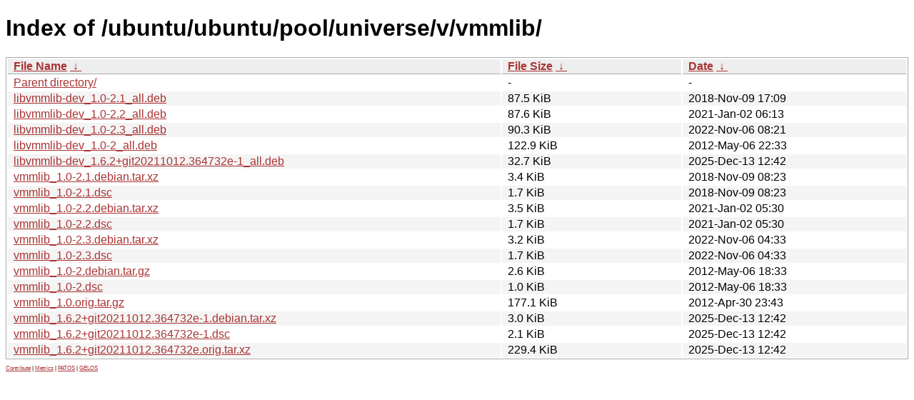

--- FILE ---
content_type: text/html
request_url: http://mirror.ufscar.br/ubuntu/ubuntu/pool/universe/v/vmmlib/
body_size: 5150
content:
<!DOCTYPE html><html><head><meta http-equiv="content-type" content="text/html; charset=utf-8"><meta name="viewport" content="width=device-width"><style type="text/css">body,html {background:#fff;font-family:"Bitstream Vera Sans","Lucida Grande","Lucida Sans Unicode",Lucidux,Verdana,Lucida,sans-serif;}tr:nth-child(even) {background:#f4f4f4;}th,td {padding:0.1em 0.5em;}th {text-align:left;font-weight:bold;background:#eee;border-bottom:1px solid #aaa;}#list {border:1px solid #aaa;width:100%;}a {color:#a33;}a:hover {color:#e33;}</style>

<title>Index of /ubuntu/ubuntu/pool/universe/v/vmmlib/</title>
</head><body><h1>Index of /ubuntu/ubuntu/pool/universe/v/vmmlib/</h1>
<table id="list"><thead><tr><th style="width:55%"><a href="?C=N&amp;O=A">File Name</a>&nbsp;<a href="?C=N&amp;O=D">&nbsp;&darr;&nbsp;</a></th><th style="width:20%"><a href="?C=S&amp;O=A">File Size</a>&nbsp;<a href="?C=S&amp;O=D">&nbsp;&darr;&nbsp;</a></th><th style="width:25%"><a href="?C=M&amp;O=A">Date</a>&nbsp;<a href="?C=M&amp;O=D">&nbsp;&darr;&nbsp;</a></th></tr></thead>
<tbody><tr><td class="link"><a href="../">Parent directory/</a></td><td class="size">-</td><td class="date">-</td></tr>
<tr><td class="link"><a href="libvmmlib-dev_1.0-2.1_all.deb" title="libvmmlib-dev_1.0-2.1_all.deb">libvmmlib-dev_1.0-2.1_all.deb</a></td><td class="size">87.5 KiB</td><td class="date">2018-Nov-09 17:09</td></tr>
<tr><td class="link"><a href="libvmmlib-dev_1.0-2.2_all.deb" title="libvmmlib-dev_1.0-2.2_all.deb">libvmmlib-dev_1.0-2.2_all.deb</a></td><td class="size">87.6 KiB</td><td class="date">2021-Jan-02 06:13</td></tr>
<tr><td class="link"><a href="libvmmlib-dev_1.0-2.3_all.deb" title="libvmmlib-dev_1.0-2.3_all.deb">libvmmlib-dev_1.0-2.3_all.deb</a></td><td class="size">90.3 KiB</td><td class="date">2022-Nov-06 08:21</td></tr>
<tr><td class="link"><a href="libvmmlib-dev_1.0-2_all.deb" title="libvmmlib-dev_1.0-2_all.deb">libvmmlib-dev_1.0-2_all.deb</a></td><td class="size">122.9 KiB</td><td class="date">2012-May-06 22:33</td></tr>
<tr><td class="link"><a href="libvmmlib-dev_1.6.2%2Bgit20211012.364732e-1_all.deb" title="libvmmlib-dev_1.6.2+git20211012.364732e-1_all.deb">libvmmlib-dev_1.6.2+git20211012.364732e-1_all.deb</a></td><td class="size">32.7 KiB</td><td class="date">2025-Dec-13 12:42</td></tr>
<tr><td class="link"><a href="vmmlib_1.0-2.1.debian.tar.xz" title="vmmlib_1.0-2.1.debian.tar.xz">vmmlib_1.0-2.1.debian.tar.xz</a></td><td class="size">3.4 KiB</td><td class="date">2018-Nov-09 08:23</td></tr>
<tr><td class="link"><a href="vmmlib_1.0-2.1.dsc" title="vmmlib_1.0-2.1.dsc">vmmlib_1.0-2.1.dsc</a></td><td class="size">1.7 KiB</td><td class="date">2018-Nov-09 08:23</td></tr>
<tr><td class="link"><a href="vmmlib_1.0-2.2.debian.tar.xz" title="vmmlib_1.0-2.2.debian.tar.xz">vmmlib_1.0-2.2.debian.tar.xz</a></td><td class="size">3.5 KiB</td><td class="date">2021-Jan-02 05:30</td></tr>
<tr><td class="link"><a href="vmmlib_1.0-2.2.dsc" title="vmmlib_1.0-2.2.dsc">vmmlib_1.0-2.2.dsc</a></td><td class="size">1.7 KiB</td><td class="date">2021-Jan-02 05:30</td></tr>
<tr><td class="link"><a href="vmmlib_1.0-2.3.debian.tar.xz" title="vmmlib_1.0-2.3.debian.tar.xz">vmmlib_1.0-2.3.debian.tar.xz</a></td><td class="size">3.2 KiB</td><td class="date">2022-Nov-06 04:33</td></tr>
<tr><td class="link"><a href="vmmlib_1.0-2.3.dsc" title="vmmlib_1.0-2.3.dsc">vmmlib_1.0-2.3.dsc</a></td><td class="size">1.7 KiB</td><td class="date">2022-Nov-06 04:33</td></tr>
<tr><td class="link"><a href="vmmlib_1.0-2.debian.tar.gz" title="vmmlib_1.0-2.debian.tar.gz">vmmlib_1.0-2.debian.tar.gz</a></td><td class="size">2.6 KiB</td><td class="date">2012-May-06 18:33</td></tr>
<tr><td class="link"><a href="vmmlib_1.0-2.dsc" title="vmmlib_1.0-2.dsc">vmmlib_1.0-2.dsc</a></td><td class="size">1.0 KiB</td><td class="date">2012-May-06 18:33</td></tr>
<tr><td class="link"><a href="vmmlib_1.0.orig.tar.gz" title="vmmlib_1.0.orig.tar.gz">vmmlib_1.0.orig.tar.gz</a></td><td class="size">177.1 KiB</td><td class="date">2012-Apr-30 23:43</td></tr>
<tr><td class="link"><a href="vmmlib_1.6.2%2Bgit20211012.364732e-1.debian.tar.xz" title="vmmlib_1.6.2+git20211012.364732e-1.debian.tar.xz">vmmlib_1.6.2+git20211012.364732e-1.debian.tar.xz</a></td><td class="size">3.0 KiB</td><td class="date">2025-Dec-13 12:42</td></tr>
<tr><td class="link"><a href="vmmlib_1.6.2%2Bgit20211012.364732e-1.dsc" title="vmmlib_1.6.2+git20211012.364732e-1.dsc">vmmlib_1.6.2+git20211012.364732e-1.dsc</a></td><td class="size">2.1 KiB</td><td class="date">2025-Dec-13 12:42</td></tr>
<tr><td class="link"><a href="vmmlib_1.6.2%2Bgit20211012.364732e.orig.tar.xz" title="vmmlib_1.6.2+git20211012.364732e.orig.tar.xz">vmmlib_1.6.2+git20211012.364732e.orig.tar.xz</a></td><td class="size">229.4 KiB</td><td class="date">2025-Dec-13 12:42</td></tr>
</tbody></table><footer style="margin-top:1em;font-size:0.5em"><a href="https://github.com/ufscar/mirror">Contribute</a> | <a href="https://p.us5.datadoghq.com/sb/3b4452e8-11b2-11f0-95f9-1ea5f11b227d-7fd00bf61e9d5674c26afe4c9f89bdd1">Metrics</a> | <a href="https://patos.dev">PATOS</a> | <a href="https://gelos.club">GELOS</a></footer>
